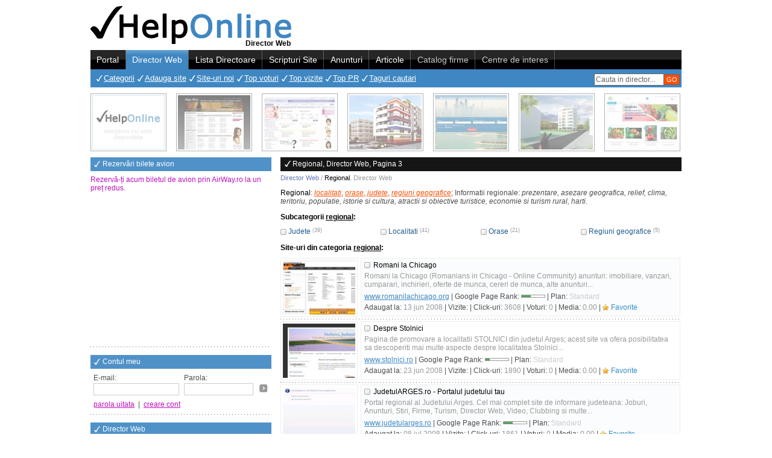

--- FILE ---
content_type: text/html; charset=UTF-8
request_url: https://director-web.helponline.ro/cat/regional/p3
body_size: 6843
content:
<!DOCTYPE HTML PUBLIC "-//W3C//DTD HTML 4.01 Transitional//EN" "http://www.w3.org/TR/html4/loose.dtd">
<html>
<head>
	<title>Regional, Director Web, Pagina 3</title>
	<meta http-equiv="Content-Type" content="text/html; charset=utf-8">
		<meta http-equiv="Content-Language" content="ro" />
	<meta name="description" content="Site-uri Regional. Regional : localitati, orase, judete, regiuni geografice ; Informatii regionale: prezentare, asezare geografica, relief, clima, teritoriu, populatie, istorie si..." />
	<meta name="keywords" content="regional,localitati,orase,judete,regiuni geografice,relief,clima,harti" />
	<meta name="language" content="ro" />
	<meta name="author" content="YourCHOICE, www.yourchoice.ro" />
	<meta name="owner" content="HelpOnline" />
	<meta name="robots" content="index,follow" />
	<meta name="revisit-after" content="3 days" />
	<meta name="copyright" content="Copyright (c) director-web.helponline.ro 2026, All Rights Reserved" />
	<meta name="category" content="director web" />
	<link rel="shortcut icon" type="image/ico" href="/favicon.ico" />
		<link rel="stylesheet" type="text/css" href="/css/site.css" />
	<script type="text/javascript">var ROOT_HOST='/', SHORT_DOMAIN='helponline.ro', IMG_URL='/img/', JS_URL='/js/', txtConfirmDel='Confirm the delete operation?';</script>
	<script type="text/javascript" src="/js/menutop.js?time=1769066646"></script>
	<script type="text/javascript" src="/js/sca/prototype.js"></script>
	<script type="text/javascript" src="/js/sca/scriptaculous.js"></script>
	<script type="text/javascript" src="/js/useful/useful.js"></script>
	<script type="text/javascript" src="/js/useful/form_validation.js"></script>
	<script type="text/javascript" src="/js/useful/swfobject.js"></script>
	<script type="text/javascript" src="/js/app.js"></script>	
	<script type="text/javascript" src="/js/popup_div/popup_div.js"></script>
	
	<!-- Global site tag (gtag.js) - Google Analytics -->
	<script async src="https://www.googletagmanager.com/gtag/js?id=UA-730728-7"></script>
	<script>window.dataLayer = window.dataLayer || []; function gtag(){ dataLayer.push(arguments); } gtag('js', new Date()); gtag('config', 'UA-730728-23');</script>
</head>
<body>
	<div id="page">
		<div id="pageH"><div id="ph1"><div id="ph1L"><a href="/" title="Director Web"><img src="/img/logo.jpg" alt="Director Web" /></a></div><div id="ph1R"><div style="position:absolute; margin:0px 0 0 590px;"><g:plusone size="tall"></g:plusone></div></div><div class="clr"></div><div id="ph1Section"><strong>Director Web</strong></div></div><div id="ph2"><div id="ph2Menu"><a href="https://helponline.ro/" id="tm1" onmouseover="menuTop(1);">Portal</a><span class="sep2"></span><a href="/" id="tm2" onmouseover="menuTop(2);" class="asel">Director Web</a><span class="sep1"></span><a href="https://lista-directoare.helponline.ro/" id="tm3" onmouseover="menuTop(3);" rel="nofollow">Lista Directoare</a><span class="sep1"></span><a href="https://scripturi-site.helponline.ro/" id="tm4" onmouseover="menuTop(4);" rel="nofollow">Scripturi Site</a><span class="sep1"></span><a href="https://anunturi.helponline.ro/" id="tm5" onmouseover="menuTop(5);" rel="nofollow">Anunturi</a><span class="sep1"></span><a href="https://articole.helponline.ro/" id="tm6" onmouseover="menuTop(6);" rel="nofollow">Articole</a><span class="sep1"></span><a onclick="alert('In constructie!'); return false;" href="#" id="tm7" onmouseover="menuTop(7);" style="color:#CCC">Catalog firme</a><span class="sep1"></span><a onclick="alert('In constructie!'); return false;" href="#" id="tm8" onmouseover="menuTop(8);" style="color:#CCC">Centre de interes</a><span class="sep1"></span></div><div id="ph2Search"><form name="form_search_top" action="/cauta" method="get" onsubmit="return false;"><input type="text" maxlength="35" size="35" id="text_search_top" name="presearch" value="Cauta in director..." onkeypress="captureEvent(event, 13, 'document.form_search_top.submit()');" onfocus="if(this.value=='Cauta in director...') this.value='';" onblur="if(this.value=='') this.value='Cauta in director...';" /><input type="button" id="btn_search_top" name="btn_search" value="GO" onclick="if($('text_search_top').value=='Cauta in director...' || trim($('text_search_top').value)=='') alert('Introduceti textul cautarii!'); else if(3>trim($('text_search_top').value).length) alert('Obligatoriu minim 3 caractere in cautare!'); else document.form_search_top.submit();" /></form></div><div id="ph2Smenu"><ul id="tsm2"><li><a href="/">Categorii</a></li><li><a href="/adauga-site/regional">Adauga site</a></li><li><a href="/siteuri-noi">Site-uri noi</a></li><li><a href="/top-voturi">Top voturi</a></li><li><a href="/top-vizite">Top vizite</a></li><li><a href="/top-pr">Top PR</a></li><li><a href="/taguri-cautari">Taguri cautari</a></li></ul></div><script type="text/javascript">var tsm_id_def=2; var tsm_content_def=$('ph2Smenu').innerHTML;</script></div></div>
		<div class="pageI"><div class="item"><div onclick="window.location='https://helponline.ro/promovare-gratuita/1';" title="Click aici pentru a te promova in aceasta zona!">Reclama ta aici 1</div><a href="https://anunturi.helponline.ro/anunt/bangsonic-lanseaza-noi-lavete-din-bumbac-pe-piata-din-romania--295940" rel="nofollow" title="Bangsonic lanseaza noi lavete din bumbac pe piata din Romania"><img src="https://anunturi.helponline.ro/img/helponline-noimage-120x90.jpg" border="0" width="120" height="90" alt="Bangsonic lanseaza noi lavete din bumbac pe piata din Romania" /></a></div><div class="item"><div onclick="window.location='https://helponline.ro/promovare-gratuita/2';" title="Click aici pentru a te promova in aceasta zona!">Reclama ta aici 2</div><a href="/site/rightwords.ro" title="Citate celebre, Folclor - www.rightwords.ro"><img src="/upl/site/thumb/rightwords.ro.jpg" border="0" width="120" height="90" alt="Citate celebre, Folclor - www.rightwords.ro" /></a></div><div class="item"><div onclick="window.location='https://helponline.ro/promovare-gratuita/3';" title="Click aici pentru a te promova in aceasta zona!">Reclama ta aici 3</div><a href="/site/nannysource.ro" title="Bone, Menajere, Ingrijitori batrani, Infirmiere, Ingrijitori animale, Tutori - www.nannysource.ro"><img src="/upl/site/thumb/nannysource.ro.jpg" border="0" width="120" height="90" alt="Bone, Menajere, Ingrijitori batrani, Infirmiere, Ingrijitori animale, Tutori - www.nannysource.ro" /></a></div><div class="item"><div onclick="window.location='https://helponline.ro/promovare-gratuita/4';" title="Click aici pentru a te promova in aceasta zona!">Reclama ta aici 4</div><a href="/site/youngresidence.ro" title="Apartamente noi Iasi - www.youngresidence.ro"><img src="/upl/site/thumb/youngresidence.ro.jpg" border="0" width="120" height="90" alt="Apartamente noi Iasi - www.youngresidence.ro" /></a></div><div class="item"><div onclick="window.location='https://helponline.ro/promovare-gratuita/5';" title="Click aici pentru a te promova in aceasta zona!">Reclama ta aici 5</div><a href="/site/airway.ro" title="AirWay - Rezervari bilete avion - www.airway.ro"><img src="/upl/site/thumb/airway.ro.jpg" border="0" width="120" height="90" alt="AirWay - Rezervari bilete avion - www.airway.ro" /></a></div><div class="item"><div onclick="window.location='https://helponline.ro/promovare-gratuita/6';" title="Click aici pentru a te promova in aceasta zona!">Reclama ta aici 6</div><a href="/site/youngresidence3.ro" title="Young Residence 3 - Apartamente noi Iași - www.youngresidence3.ro"><img src="/upl/site/thumb/youngresidence3.ro.jpg" border="0" width="120" height="90" alt="Young Residence 3 - Apartamente noi Iași - www.youngresidence3.ro" /></a></div><div class="item" style="margin-right:0px;"><div onclick="window.location='https://helponline.ro/promovare-gratuita/7';" title="Click aici pentru a te promova in aceasta zona!">Reclama ta aici 7</div><a href="/site/antomaragro.ro" title="Antomar Agro - www.antomaragro.ro"><img src="/upl/site/thumb/antomaragro.ro.jpg" border="0" width="120" height="90" alt="Antomar Agro - www.antomaragro.ro" /></a></div></div>
		<div id="pageC">
			<div id="pcL"><div class="pclBox"><div style="margin-bottom:5px"><h4>Rezervări bilete avion</h4><a href="https://airway.ro/" target="_blank" class="link3">Rezervă-ți acum biletul de avion prin AirWay.ro la un preț redus</a>.</div>															<script async src="//pagead2.googlesyndication.com/pagead/js/adsbygoogle.js"></script>					<ins class="adsbygoogle" style="display:inline-block;width:300px;height:250px" data-ad-client="ca-pub-6640986782039302" data-ad-slot="0310590929"></ins><script>(adsbygoogle = window.adsbygoogle || []).push({ });</script></div><div class="pclBox"><h4>Contul meu</h4><form class="pclbC elemFrom" id="loginleft" name="form_loginleft" action="https://helponline.ro/index.php?obj=member&amp;action=check_login" method="post" target="ifr_utile" onsubmit="return false;"><input type="hidden" name="act" value="check" /><div class="row"><div id="ll_email" class="cell">E-mail:<br /><input type="text" name="email" value="" /></div><div id="ll_pass" class="cell">Parola:<br /><input type="password" name="pass" maxlength="30" value="" onkeypress="captureEvent(event, 13, 'if(formValidate(\'form_loginleft\')) document.form_loginleft.submit(); void(false);')" /></div><div id="ll_btn" class="cell"><a onclick="if(formValidate('form_loginleft')) document.form_loginleft.submit(); return false;" href="#" title="Conectare cont">&nbsp;</a></div><div class="clr"></div></div><div class="row"><a onclick="void(forgottenPassForm()); return false;" href="#" class="link1">parola uitata</a> &nbsp;|&nbsp; <a href="https://helponline.ro/creare-cont" class="link1">creare cont</a></div></form><script type="text/javascript">document.form_loginleft.email.oblig='true'; document.form_loginleft.email.format='email'; document.form_loginleft.pass.oblig='true';</script></div><div class="pclBox"><h4>Director Web</h4><p>Site-uri Regional. Regional : localitati , orase , judete , regiuni geografice ; Informatii regionale: prezentare, asezare geografica, relief, clima, teritoriu, populatie, istorie si...</p></div><div class="pclBox listing1"><h4>Ultimele site-uri inregistrate</h4><ul class="pclbC"><li><a href="/site/arthrovia.ro">Arthrovia - Oficial in Romania</a></li><li><a href="/site/ainternship.ro">AInternship.ro</a></li><li><a href="/site/stegaroiu.ro">Stegăroiu&Asociații</a></li><li><a href="/site/haicufirma.ro">Infiintare firma si Gazduire sediu social</a></li><li><a href="/site/anavea.ro">ANAVEA este mai mult decat un magazin online</a></li></ul></div><div class="pclBox"><h4>Page Rank</h4><div class="prbox"><div class="cell"><span onClick="window.location='/siteuri-cu-pagerank--9';" title="Site-uri cu PR 9" class="pr9">&nbsp;(1)</span><span onClick="window.location='/siteuri-cu-pagerank--8';" title="Site-uri cu PR 8" class="pr8">&nbsp;(2)</span><span onClick="window.location='/siteuri-cu-pagerank--7';" title="Site-uri cu PR 7" class="pr7">&nbsp;(2)</span><span onClick="window.location='/siteuri-cu-pagerank--6';" title="Site-uri cu PR 6" class="pr6">&nbsp;(15)</span><span onClick="window.location='/siteuri-cu-pagerank--5';" title="Site-uri cu PR 5" class="pr5">&nbsp;(56)</span></div><div class="cell"><span onClick="window.location='/siteuri-cu-pagerank--4';" title="Site-uri cu PR 4" class="pr4">&nbsp;(296)</span><span onClick="window.location='/siteuri-cu-pagerank--3';" title="Site-uri cu PR 3" class="pr3">&nbsp;(670)</span><span onClick="window.location='/siteuri-cu-pagerank--2';" title="Site-uri cu PR 2" class="pr2">&nbsp;(829)</span><span onClick="window.location='/siteuri-cu-pagerank--1';" title="Site-uri cu PR 1" class="pr1">&nbsp;(762)</span><span onClick="window.location='/siteuri-cu-pagerank--0';" title="Site-uri cu PR 0" class="pr0">&nbsp;(16665)</span></div><div class="clr"></div></div></div></div>
			<div id="pcR" onmouseover="menuTop(2);">
					<div class="pcrBox">
		<h1 class="title">Regional, Director Web, Pagina 3</h1>
		<div id="navBar"><a href="/" title="Directro Web">Director Web</a> / <h2>Regional</h2>, <strong>Director Web</strong></div>
		<p class="descr"><strong>Regional</strong>: <strong><em>localitati</em></strong>, <strong><em>orase</em></strong>, <strong><em>judete</em></strong>, <strong><em>regiuni geografice</em></strong>; Informatii regionale: <em>prezentare, asezare geografica, relief, clima, teritoriu, populatie, istorie si cultura, atractii si obiective turistice, economie si turism rural, harti</em>.</p>
		<h3 class="stitle">Subcategorii <u>regional</u>:</h3>
		<div id="catList">
			<div class="item"><a href="/cat/regional--judete" title="Site-uri din categoria Regional, subcategoria Judete">Judete</a> <span>(39)</span></div>
			<div class="item"><a href="/cat/regional--localitati" title="Site-uri din categoria Regional, subcategoria Localitati">Localitati</a> <span>(41)</span></div>
			<div class="item"><a href="/cat/regional--orase" title="Site-uri din categoria Regional, subcategoria Orase">Orase</a> <span>(21)</span></div>
			<div class="item"><a href="/cat/regional--regiuni-geografice" title="Site-uri din categoria Regional, subcategoria Regiuni geografice">Regiuni geografice</a> <span>(5)</span></div>
						<div class="clr"></div>
		</div>
		<h3 class="stitle">Site-uri din categoria <u>regional</u>:</h3>
			<div id="siteList">
								<div class="item">	<div class="iL"><a href="/site/romanilachicago.org" title="Romani la Chicago - www.romanilachicago.org"><img src="/upl/site/thumb/romanilachicago.org.jpg" border="0" width="120" height="90" alt="Romani la Chicago - www.romanilachicago.org" /></a></div>
	<div class="iR iBg1">
		<a href="/site/romanilachicago.org" title="Romani la Chicago - www.romanilachicago.org" class="irTitle irtPromo0">Romani la Chicago</a>
		<p>Romani la Chicago (Romanians in Chicago - Online Community) anunturi: imobiliare, vanzari, cumparari, inchirieri, oferte de munca, cereri de munca, alte anunturi...</p>
		<div><u>www.romanilachicago.org</u> | Google Page Rank: <img src="/img/google_pr/pr4.gif" width="40" height="5" alt="Google PageRank 4 / 10" /> | Plan: <span class="promo0">Standard</span></div>
		<div>Adaugat la: <span>13 jun 2008</span> | Vizite: <span title="Vizite in ultimele 30 zile:  din total 3608 vizite"></span> | Click-uri: <span>3608</span> | Voturi: <span>0</span> | Media: <span>0.00</span> | <a  onclick="addToFav('/site/romanilachicago.org', 'Romanilachicago.Org'); return false;" href="#" class="link_fav">Favorite</a></div>
	</div>
	<div class="clr"></div>
</div>
<div class="separator"></div>					<div class="item">	<div class="iL"><a href="/site/stolnici.ro" title="Despre Stolnici - www.stolnici.ro"><img src="/upl/site/thumb/stolnici.ro.jpg" border="0" width="120" height="90" alt="Despre Stolnici - www.stolnici.ro" /></a></div>
	<div class="iR">
		<a href="/site/stolnici.ro" title="Despre Stolnici - www.stolnici.ro" class="irTitle irtPromo0">Despre Stolnici</a>
		<p>Pagina de promovare a localitatii STOLNICI din judetul Arges; acest site va ofera posibilitatea sa descoperiti mai multe aspecte despre localitatea Stolnici...</p>
		<div><u>www.stolnici.ro</u> | Google Page Rank: <img src="/img/google_pr/pr2.gif" width="40" height="5" alt="Google PageRank 2 / 10" /> | Plan: <span class="promo0">Standard</span></div>
		<div>Adaugat la: <span>23 jun 2008</span> | Vizite: <span title="Vizite in ultimele 30 zile:  din total 1890 vizite"></span> | Click-uri: <span>1890</span> | Voturi: <span>0</span> | Media: <span>0.00</span> | <a  onclick="addToFav('/site/stolnici.ro', 'Stolnici.Ro'); return false;" href="#" class="link_fav">Favorite</a></div>
	</div>
	<div class="clr"></div>
</div>
<div class="separator"></div>					<div class="item">	<div class="iL"><a href="/site/judetularges.ro" title="JudetulARGES.ro - Portalul judetului tau - www.judetularges.ro"><img src="/upl/site/thumb/judetularges.ro.jpg" border="0" width="120" height="90" alt="JudetulARGES.ro - Portalul judetului tau - www.judetularges.ro" /></a></div>
	<div class="iR iBg1">
		<a href="/site/judetularges.ro" title="JudetulARGES.ro - Portalul judetului tau - www.judetularges.ro" class="irTitle irtPromo0">JudetulARGES.ro - Portalul judetului tau</a>
		<p>Portal regional al Judetului Arges. Cel mai complet site de informare judeteana: Joburi, Anunturi, Stiri, Firme, Turism, Director Web, Video, Clubbing si multe...</p>
		<div><u>www.judetularges.ro</u> | Google Page Rank: <img src="/img/google_pr/pr4.gif" width="40" height="5" alt="Google PageRank 4 / 10" /> | Plan: <span class="promo0">Standard</span></div>
		<div>Adaugat la: <span>08 jul 2008</span> | Vizite: <span title="Vizite in ultimele 30 zile:  din total 1861 vizite"></span> | Click-uri: <span>1861</span> | Voturi: <span>0</span> | Media: <span>0.00</span> | <a  onclick="addToFav('/site/judetularges.ro', 'Judetularges.Ro'); return false;" href="#" class="link_fav">Favorite</a></div>
	</div>
	<div class="clr"></div>
</div>
<div class="separator"></div>					<div class="item">	<div class="iL"><a href="/site/baiadearama.ro" title="Portalul orasului Baia de Arama - www.baiadearama.ro"><img src="/upl/site/thumb/baiadearama.ro.jpg" border="0" width="120" height="90" alt="Portalul orasului Baia de Arama - www.baiadearama.ro" /></a></div>
	<div class="iR">
		<a href="/site/baiadearama.ro" title="Portalul orasului Baia de Arama - www.baiadearama.ro" class="irTitle irtPromo0">Portalul orasului Baia de Arama</a>
		<p>Portalul orasului Baia de Arama. Prezint&#227; un scurt istoric al localit&#227;&#254;ii, al&#227;turi de informa&#254;ii de ordin demografic &#186;i o galerie cu...</p>
		<div><u>www.baiadearama.ro</u> | Google Page Rank: <img src="/img/google_pr/pr3.gif" width="40" height="5" alt="Google PageRank 3 / 10" /> | Plan: <span class="promo0">Standard</span></div>
		<div>Adaugat la: <span>31 aug 2008</span> | Vizite: <span title="Vizite in ultimele 30 zile:  din total 1768 vizite"></span> | Click-uri: <span>1768</span> | Voturi: <span>0</span> | Media: <span>0.00</span> | <a  onclick="addToFav('/site/baiadearama.ro', 'Baiadearama.Ro'); return false;" href="#" class="link_fav">Favorite</a></div>
	</div>
	<div class="clr"></div>
</div>
<div class="separator"></div>					<div class="item">	<div class="iL"><a href="/site/judetulgorj.info" title="Totul despre judetul Gorj - www.judetulgorj.info"><img src="/upl/site/thumb/judetulgorj.info.jpg" border="0" width="120" height="90" alt="Totul despre judetul Gorj - www.judetulgorj.info" /></a></div>
	<div class="iR iBg1">
		<a href="/site/judetulgorj.info" title="Totul despre judetul Gorj - www.judetulgorj.info" class="irTitle irtPromo0">Totul despre judetul Gorj</a>
		<p>Portalul judetului Gorj, cuprinde: obiective turistice, despre gorj, utile, forum, referate, stiri, masa tacerii, poarta sarutului, brancusi, coloana infinitului</p>
		<div><u>www.judetulgorj.info</u> | Google Page Rank: <img src="/img/google_pr/pr4.gif" width="40" height="5" alt="Google PageRank 4 / 10" /> | Plan: <span class="promo0">Standard</span></div>
		<div>Adaugat la: <span>05 sep 2008</span> | Vizite: <span title="Vizite in ultimele 30 zile:  din total 2154 vizite"></span> | Click-uri: <span>2154</span> | Voturi: <span>0</span> | Media: <span>0.00</span> | <a  onclick="addToFav('/site/judetulgorj.info', 'Judetulgorj.Info'); return false;" href="#" class="link_fav">Favorite</a></div>
	</div>
	<div class="clr"></div>
</div>
<div class="separator"></div>					<div class="item">	<div class="iL"><a href="/site/orasulpitesti.info" title="Imagini din cotidianul Pitestean - www.orasulpitesti.info"><img src="/upl/site/thumb/orasulpitesti.info.jpg" border="0" width="120" height="90" alt="Imagini din cotidianul Pitestean - www.orasulpitesti.info" /></a></div>
	<div class="iR">
		<a href="/site/orasulpitesti.info" title="Imagini din cotidianul Pitestean - www.orasulpitesti.info" class="irTitle irtPromo0">Imagini din cotidianul Pitestean</a>
		<p>imagini din pitesti din cartiere, despre oameni, infrastructura.</p>
		<div><u>www.orasulpitesti.info</u> | Google Page Rank: <img src="/img/google_pr/pr3.gif" width="40" height="5" alt="Google PageRank 3 / 10" /> | Plan: <span class="promo0">Standard</span></div>
		<div>Adaugat la: <span>09 sep 2008</span> | Vizite: <span title="Vizite in ultimele 30 zile:  din total 2383 vizite"></span> | Click-uri: <span>2383</span> | Voturi: <span>0</span> | Media: <span>0.00</span> | <a  onclick="addToFav('/site/orasulpitesti.info', 'Orasulpitesti.Info'); return false;" href="#" class="link_fav">Favorite</a></div>
	</div>
	<div class="clr"></div>
</div>
<div class="separator"></div>					<div class="item">	<div class="iL"><a href="/site/localurimures.com" title="Localuri Muresene Pizzerii Restaurante Baruri - www.localurimures.com"><img src="/upl/site/thumb/localurimures.com.jpg" border="0" width="120" height="90" alt="Localuri Muresene Pizzerii Restaurante Baruri - www.localurimures.com" /></a></div>
	<div class="iR iBg1">
		<a href="/site/localurimures.com" title="Localuri Muresene Pizzerii Restaurante Baruri - www.localurimures.com" class="irTitle irtPromo0">Localuri Muresene Pizzerii Restaurante Baruri</a>
		<p>Descrieri, opinii, evaluari ale localurilor din Mures, scrise de clienti. Restaurante, baruri, cluburi, cofetarii</p>
		<div><u>www.localurimures.com</u> | Google Page Rank: <img src="/img/google_pr/pr1.gif" width="40" height="5" alt="Google PageRank 1 / 10" /> | Plan: <span class="promo0">Standard</span></div>
		<div>Adaugat la: <span>11 sep 2008</span> | Vizite: <span title="Vizite in ultimele 30 zile:  din total 1551 vizite"></span> | Click-uri: <span>1551</span> | Voturi: <span>0</span> | Media: <span>0.00</span> | <a  onclick="addToFav('/site/localurimures.com', 'Localurimures.Com'); return false;" href="#" class="link_fav">Favorite</a></div>
	</div>
	<div class="clr"></div>
</div>
<div class="separator"></div>					<div class="item">	<div class="iL"><a href="/site/botosani.ro" title="Botosani.ro - Botosani-ul pe net - www.botosani.ro"><img src="/upl/site/thumb/botosani.ro.jpg" border="0" width="120" height="90" alt="Botosani.ro - Botosani-ul pe net - www.botosani.ro" /></a></div>
	<div class="iR">
		<a href="/site/botosani.ro" title="Botosani.ro - Botosani-ul pe net - www.botosani.ro" class="irTitle irtPromo0">Botosani.ro - Botosani-ul pe net</a>
		<p>Cel mai complet portal al Botosaniului.Informatii zilnice pentru botosaneni si informatii pentru cei care vor sa descopere judetul Botosani. Stiri, prezentari,...</p>
		<div><u>www.botosani.ro</u> | Google Page Rank: <img src="/img/google_pr/pr4.gif" width="40" height="5" alt="Google PageRank 4 / 10" /> | Plan: <span class="promo0">Standard</span></div>
		<div>Adaugat la: <span>20 oct 2008</span> | Vizite: <span title="Vizite in ultimele 30 zile:  din total 1611 vizite"></span> | Click-uri: <span>1611</span> | Voturi: <span>0</span> | Media: <span>0.00</span> | <a  onclick="addToFav('/site/botosani.ro', 'Botosani.Ro'); return false;" href="#" class="link_fav">Favorite</a></div>
	</div>
	<div class="clr"></div>
</div>
<div class="separator"></div>					<div class="item">	<div class="iL"><a href="/site/ghidulbacaului.ro" title="Ghidul Bacaului - Orasul online - www.ghidulbacaului.ro"><img src="/upl/site/thumb/ghidulbacaului.ro.jpg" border="0" width="120" height="90" alt="Ghidul Bacaului - Orasul online - www.ghidulbacaului.ro" /></a></div>
	<div class="iR iBg1">
		<a href="/site/ghidulbacaului.ro" title="Ghidul Bacaului - Orasul online - www.ghidulbacaului.ro" class="irTitle irtPromo0">Ghidul Bacaului - Orasul online</a>
		<p>Ghidul Bacaului - Orasul online. Orarul curselor aeriene, mersul trenurilor, adrese si numere de telefon utile, harta Bacaului, firme, auto, medicina, it,...</p>
		<div><u>www.ghidulbacaului.ro</u> | Google Page Rank: <img src="/img/google_pr/pr0.gif" width="40" height="5" alt="Google PageRank 0 / 10" /> | Plan: <span class="promo0">Standard</span></div>
		<div>Adaugat la: <span>23 oct 2008</span> | Vizite: <span title="Vizite in ultimele 30 zile:  din total 2561 vizite"></span> | Click-uri: <span>2561</span> | Voturi: <span>0</span> | Media: <span>0.00</span> | <a  onclick="addToFav('/site/ghidulbacaului.ro', 'Ghidulbacaului.Ro'); return false;" href="#" class="link_fav">Favorite</a></div>
	</div>
	<div class="clr"></div>
</div>
<div class="separator"></div>					<div class="item">	<div class="iL"><a href="/site/intorsura.ro" title="Intorsura Buzaului, Bradet, Sita Buzaului, Crasna, Barcani, Floroaia, Saramas, Vama Buzaului, Acris - www.intorsura.ro"><img src="/upl/site/thumb/intorsura.ro.jpg" border="0" width="120" height="90" alt="Intorsura Buzaului, Bradet, Sita Buzaului, Crasna, Barcani, Floroaia, Saramas, Vama Buzaului, Acris - www.intorsura.ro" /></a></div>
	<div class="iR">
		<a href="/site/intorsura.ro" title="Intorsura Buzaului, Bradet, Sita Buzaului, Crasna, Barcani, Floroaia, Saramas, Vama Buzaului, Acris - www.intorsura.ro" class="irTitle irtPromo0">Intorsura Buzaului, Bradet, Sita Buzaului, Crasna, Barcani, Floroaia, Saramas,...</a>
		<p>Intorsura Buzaului, Bradet, Sita Buzaului, Crasna, Barcani, Floroaia, Saramas, Vama Buzaului, Acris turism cazare, pensiuni, vanzari auto moto, anunturi...</p>
		<div><u>www.intorsura.ro</u> | Google Page Rank: <img src="/img/google_pr/pr0.gif" width="40" height="5" alt="Google PageRank 0 / 10" /> | Plan: <span class="promo0">Standard</span></div>
		<div>Adaugat la: <span>24 oct 2008</span> | Vizite: <span title="Vizite in ultimele 30 zile:  din total 1436 vizite"></span> | Click-uri: <span>1436</span> | Voturi: <span>0</span> | Media: <span>0.00</span> | <a  onclick="addToFav('/site/intorsura.ro', 'Intorsura.Ro'); return false;" href="#" class="link_fav">Favorite</a></div>
	</div>
	<div class="clr"></div>
</div>
<div class="separator"></div>					<div class="item">	<div class="iL"><a href="/site/bihor.ro" title="Portalul judetului Bihor, catalog firme, harta oradea, anunturi - Home - www.bihor.ro"><img src="/upl/site/thumb/bihor.ro.jpg" border="0" width="120" height="90" alt="Portalul judetului Bihor, catalog firme, harta oradea, anunturi - Home - www.bihor.ro" /></a></div>
	<div class="iR iBg1">
		<a href="/site/bihor.ro" title="Portalul judetului Bihor, catalog firme, harta oradea, anunturi - Home - www.bihor.ro" class="irTitle irtPromo0">Portalul judetului Bihor, catalog firme, harta oradea, anunturi - Home</a>
		<p>Portalul judetului Bihor, catalog firme,harta oradea, anunturi gratuite,poze Oradea,anunturi,angajari, evenimente, divertisment, Portalul judetului Bihor, catalog...</p>
		<div><u>www.bihor.ro</u> | Google Page Rank: <img src="/img/google_pr/pr4.gif" width="40" height="5" alt="Google PageRank 4 / 10" /> | Plan: <span class="promo0">Standard</span></div>
		<div>Adaugat la: <span>28 oct 2008</span> | Vizite: <span title="Vizite in ultimele 30 zile:  din total 3150 vizite"></span> | Click-uri: <span>3150</span> | Voturi: <span>0</span> | Media: <span>0.00</span> | <a  onclick="addToFav('/site/bihor.ro', 'Bihor.Ro'); return false;" href="#" class="link_fav">Favorite</a></div>
	</div>
	<div class="clr"></div>
</div>
<div class="separator"></div>					<div class="item">	<div class="iL"><a href="/site/bucurestilive.ro" title="BucurestiLive - www.bucurestilive.ro"><img src="/upl/site/thumb/bucurestilive.ro.jpg" border="0" width="120" height="90" alt="BucurestiLive - www.bucurestilive.ro" /></a></div>
	<div class="iR">
		<a href="/site/bucurestilive.ro" title="BucurestiLive - www.bucurestilive.ro" class="irTitle irtPromo0">BucurestiLive</a>
		<p>BucurestiLive.ro iti ofera o harta interactiva a Bucurestiului si imprejurimi, obiective, locatii, anunturi gratuite si o posibilitate unica de a le vizualiza...</p>
		<div><u>www.bucurestilive.ro</u> | Google Page Rank: <img src="/img/google_pr/pr0.gif" width="40" height="5" alt="Google PageRank 0 / 10" /> | Plan: <span class="promo0">Standard</span></div>
		<div>Adaugat la: <span>07 nov 2008</span> | Vizite: <span title="Vizite in ultimele 30 zile:  din total 1205 vizite"></span> | Click-uri: <span>1205</span> | Voturi: <span>0</span> | Media: <span>0.00</span> | <a  onclick="addToFav('/site/bucurestilive.ro', 'Bucurestilive.Ro'); return false;" href="#" class="link_fav">Favorite</a></div>
	</div>
	<div class="clr"></div>
</div>
<div class="separator"></div>					<div class="item">	<div class="iL"><a href="/site/mazemania.blogspot.com" title="Mazemania - mazemania.blogspot.com"><img src="/upl/site/thumb/mazemania.blogspot.com.jpg" border="0" width="120" height="90" alt="Mazemania - mazemania.blogspot.com" /></a></div>
	<div class="iR iBg1">
		<a href="/site/mazemania.blogspot.com" title="Mazemania - mazemania.blogspot.com" class="irTitle irtPromo0">Mazemania</a>
		<p>Ziar personal cu stiri despre Sibiu: monden, politica, vedete, presa locala</p>
		<div><u>mazemania.blogspot.com</u> | Google Page Rank: <img src="/img/google_pr/pr4.gif" width="40" height="5" alt="Google PageRank 4 / 10" /> | Plan: <span class="promo0">Standard</span></div>
		<div>Adaugat la: <span>09 nov 2008</span> | Vizite: <span title="Vizite in ultimele 30 zile:  din total 977 vizite"></span> | Click-uri: <span>977</span> | Voturi: <span>0</span> | Media: <span>0.00</span> | <a  onclick="addToFav('/site/mazemania.blogspot.com', 'Mazemania.Blogspot.Com'); return false;" href="#" class="link_fav">Favorite</a></div>
	</div>
	<div class="clr"></div>
</div>
<div class="separator"></div>					<div class="item">	<div class="iL"><a href="/site/bacaunet.ro" title="Bacau Online: stiri si informatii bacauane, locuri de munca Bacau, lista firme Bacau,anunturi Bacau - www.bacaunet.ro"><img src="/upl/site/thumb/bacaunet.ro.jpg" border="0" width="120" height="90" alt="Bacau Online: stiri si informatii bacauane, locuri de munca Bacau, lista firme Bacau,anunturi Bacau - www.bacaunet.ro" /></a></div>
	<div class="iR">
		<a href="/site/bacaunet.ro" title="Bacau Online: stiri si informatii bacauane, locuri de munca Bacau, lista firme Bacau,anunturi Bacau - www.bacaunet.ro" class="irTitle irtPromo0">Bacau Online: stiri si informatii bacauane, locuri de munca Bacau, lista firme...</a>
		<p>Bacau Online - locuri de munca Bacau, lista firme Bacau, anunturi Bacau, informatii Bacau, harta Bacau, stiri Bacau, Blog Bacau, forum Bacau, mica publicitate...</p>
		<div><u>www.bacaunet.ro</u> | Google Page Rank: <img src="/img/google_pr/pr0.gif" width="40" height="5" alt="Google PageRank 0 / 10" /> | Plan: <span class="promo0">Standard</span></div>
		<div>Adaugat la: <span>13 dec 2008</span> | Vizite: <span title="Vizite in ultimele 30 zile:  din total 1770 vizite"></span> | Click-uri: <span>1770</span> | Voturi: <span>0</span> | Media: <span>0.00</span> | <a  onclick="addToFav('/site/bacaunet.ro', 'Bacaunet.Ro'); return false;" href="#" class="link_fav">Favorite</a></div>
	</div>
	<div class="clr"></div>
</div>
<div class="separator"></div>					<div class="item">	<div class="iL"><a href="/site/vasluicity.eu" title="Un site dedicat tuturor Vasluienilor - www.vasluicity.eu"><img src="/upl/site/thumb/vasluicity.eu.jpg" border="0" width="120" height="90" alt="Un site dedicat tuturor Vasluienilor - www.vasluicity.eu" /></a></div>
	<div class="iR iBg1">
		<a href="/site/vasluicity.eu" title="Un site dedicat tuturor Vasluienilor - www.vasluicity.eu" class="irTitle irtPromo0">Un site dedicat tuturor Vasluienilor</a>
		<p>Acesta este un site dedicat tuturor Vasluienilor.Aici gasit stiri si evenimente din acest oras.</p>
		<div><u>www.vasluicity.eu</u> | Google Page Rank: <img src="/img/google_pr/pr0.gif" width="40" height="5" alt="Google PageRank 0 / 10" /> | Plan: <span class="promo0">Standard</span></div>
		<div>Adaugat la: <span>17 dec 2008</span> | Vizite: <span title="Vizite in ultimele 30 zile:  din total 1372 vizite"></span> | Click-uri: <span>1372</span> | Voturi: <span>0</span> | Media: <span>0.00</span> | <a  onclick="addToFav('/site/vasluicity.eu', 'Vasluicity.Eu'); return false;" href="#" class="link_fav">Favorite</a></div>
	</div>
	<div class="clr"></div>
</div>
<div class="separator"></div>						<script type="text/javascript">nameElemPaging='no_pag_b'; noPages=parseInt('8'); pgUrl='/cat/regional/p'; pgOptions=''; invalidNoPage='Numar de pagina invalid!';</script><div class="pagination"><div class="pagL"><a onclick="window.location='/cat/regional'; return false;" href="#" title="prima pagina"><font>&laquo;</font> 1</a><a href="/cat/regional/p2" title="inapoi, pagina 2"><font>&laquo;</font> inapoi</a><a onclick="window.location='/cat/regional'; return false;" href="#" title="pagina 1">1</a><a href="/cat/regional/p2" title="pagina 2">2</a><span class="paglCurrent" title="pagina 3">3</span><a href="/cat/regional/p4" title="pagina 4">4</a><a href="/cat/regional/p5" title="pagina 5">5</a><a href="/cat/regional/p6" title="pagina 6">6</a><a href="/cat/regional/p7" title="pagina 7">7</a><a href="/cat/regional/p4" title="inainte, pagina 4">inainte <font>&raquo;</font></a><a href="/cat/regional/p8" title="ultima pagina 8">8 <font>&raquo;</font></a><span>-</span><input type="text" maxlength="1" id="no_pag_b" name="no_pag_b" onkeypress="if(event.keyCode==13) pgGo('no_pag_b', noPages);" title="salt la pagina" /><a onclick="pgGo('no_pag_b', noPages); return false;" href="#" title="salt la pagina"><font>&raquo;</font></a><div class="clr"></div></div><div class="pagR">106 rezultate</div><br clear="all" /></div>				</div>	</div>
			</div>
			<div class="clr"></div>
		</div>
		<div class="pageI"><div class="item"><div onclick="window.location='https://helponline.ro/promovare-gratuita/8';" title="Click aici pentru a te promova in aceasta zona!">Reclama ta aici 8</div><a href="/site/citatecelebre.eu" title="Citate Celebre, Maxime, Cugetari, Aforisme, Autori Celebri, Teme diverse - www.citatecelebre.eu"><img src="/upl/site/thumb/citatecelebre.eu.jpg" border="0" width="120" height="90" alt="Citate Celebre, Maxime, Cugetari, Aforisme, Autori Celebri, Teme diverse - www.citatecelebre.eu" /></a></div><div class="item"><div onclick="window.location='https://helponline.ro/promovare-gratuita/9';" title="Click aici pentru a te promova in aceasta zona!">Reclama ta aici 9</div><a href="/site/startgame.ro" title="StartGAME - Jocuri online - www.startgame.ro"><img src="/upl/site/thumb/startgame.ro.jpg" border="0" width="120" height="90" alt="StartGAME - Jocuri online - www.startgame.ro" /></a></div><div class="item"><div onclick="window.location='https://helponline.ro/promovare-gratuita/10';" title="Click aici pentru a te promova in aceasta zona!">Reclama ta aici 10</div><a href="/site/cazarebailefelix.ro" title="Cazare Baile Felix - www.cazarebailefelix.ro"><img src="/upl/site/thumb/cazarebailefelix.ro.jpg" border="0" width="120" height="90" alt="Cazare Baile Felix - www.cazarebailefelix.ro" /></a></div><div class="item"><div onclick="window.location='https://helponline.ro/promovare-gratuita/11';" title="Click aici pentru a te promova in aceasta zona!">Reclama ta aici 11</div><a href="/site/index-anunturi.ro" title="Anunturi - Vanzari, Cumparari, Inchirieri, Servicii - www.index-anunturi.ro"><img src="/upl/site/thumb/index-anunturi.ro.jpg" border="0" width="120" height="90" alt="Anunturi - Vanzari, Cumparari, Inchirieri, Servicii - www.index-anunturi.ro" /></a></div><div class="item"><div onclick="window.location='https://helponline.ro/promovare-gratuita/12';" title="Click aici pentru a te promova in aceasta zona!">Reclama ta aici 12</div><a href="/site/nannysource.eu" title="Blog Nanny Source - www.nannysource.eu"><img src="/upl/site/thumb/nannysource.eu.jpg" border="0" width="120" height="90" alt="Blog Nanny Source - www.nannysource.eu" /></a></div><div class="item"><div onclick="window.location='https://helponline.ro/promovare-gratuita/13';" title="Click aici pentru a te promova in aceasta zona!">Reclama ta aici 13</div><a href="/site/exclusivedoors.ro" title="Usi de interior din Germania din lemn si sticla, usi metalice Israel - www.exclusivedoors.ro"><img src="/upl/site/thumb/exclusivedoors.ro.jpg" border="0" width="120" height="90" alt="Usi de interior din Germania din lemn si sticla, usi metalice Israel - www.exclusivedoors.ro" /></a></div><div class="item" style="margin-right:0px;"><div onclick="window.location='https://helponline.ro/promovare-gratuita/14';" title="Click aici pentru a te promova in aceasta zona!">Reclama ta aici 14</div><a href="https://anunturi.helponline.ro/anunt/caramida-de-sare-kristal--52" rel="nofollow" title="Caramida de sare Kristal"><img src="https://anunturi.helponline.ro/imgupl/announce/c-120x90/anunt-sanatate-frumusete--52_1287069946.jpg" border="0" width="120" height="90" alt="Caramida de sare Kristal" /></a></div></div>
		<div id="pageF"><div id="pfL">Copyright &copy; 2007-2010 HelpOnline.ro<br /><a href="https://yourchoice.ro" target="_blank" title="Web Design">Web Design</a> realizat de <strong>YourCHOICE</strong>. Toate drepturile rezervate.</div><div id="pfR"><a href="https://helponline.ro/">Portal</a> | <a href="/">Director Web</a> | <a href="https://lista-directoare.helponline.ro/directoare-romanesti" rel="nofollow">Directoare romanesti</a> | <a href="https://lista-directoare.helponline.ro/directoare-straine" rel="nofollow">Directoare straine</a> | <a href="https://scripturi-site.helponline.ro/" rel="nofollow">Scripturi site</a> | <a href="https://anunturi.helponline.ro/" rel="nofollow">Anunturi</a> | <a onclick="alert('In constructie!'); return false;" href="#">Catalog firme</a> | <a href="https://articole.helponline.ro/" rel="nofollow">Articole</a><br /><a href="https://helponline.ro/despre-noi" rel="nofollow">Despre noi</a>  | <a href="https://helponline.ro/parteneri" rel="nofollow">Parteneri</a>  | <a href="https://helponline.ro/politica-de-confidentialitate">Politica de confidențialitate</a>  | <a href="https://helponline.ro/termeni-si-conditi" rel="nofollow">Termeni si conditii</a>  | <a href="https://helponline.ro/contact" rel="nofollow">Contact</a></div><div class="clr"></div></div>
		<div>
			Te informam ca ne-am actualizat <a href="https://helponline.ro/politica-de-confidentialitate">politicile privind protectia persoanelor fizice in ceea ce priveste prelucrarea datelor cu caracter personal si libera circulatie</a> a acestor date, conform Regulamentului (UE) 2016/679. Acest site foloseste cookie-uri pentru a furniza o experienta mai buna de navigare.
		</div>
		<br>
	</div>	
	<iframe name="ifr_utile" id="ifr_utile" width="0" height="0" frameborder="0" scrolling="no"></iframe>	
	
	
	
</body>
</html>

--- FILE ---
content_type: text/html; charset=utf-8
request_url: https://accounts.google.com/o/oauth2/postmessageRelay?parent=https%3A%2F%2Fdirector-web.helponline.ro&jsh=m%3B%2F_%2Fscs%2Fabc-static%2F_%2Fjs%2Fk%3Dgapi.lb.en.2kN9-TZiXrM.O%2Fd%3D1%2Frs%3DAHpOoo_B4hu0FeWRuWHfxnZ3V0WubwN7Qw%2Fm%3D__features__
body_size: 163
content:
<!DOCTYPE html><html><head><title></title><meta http-equiv="content-type" content="text/html; charset=utf-8"><meta http-equiv="X-UA-Compatible" content="IE=edge"><meta name="viewport" content="width=device-width, initial-scale=1, minimum-scale=1, maximum-scale=1, user-scalable=0"><script src='https://ssl.gstatic.com/accounts/o/2580342461-postmessagerelay.js' nonce="F_0YMAlJOGUWt0Bk_B-JNg"></script></head><body><script type="text/javascript" src="https://apis.google.com/js/rpc:shindig_random.js?onload=init" nonce="F_0YMAlJOGUWt0Bk_B-JNg"></script></body></html>

--- FILE ---
content_type: text/html; charset=utf-8
request_url: https://www.google.com/recaptcha/api2/aframe
body_size: 267
content:
<!DOCTYPE HTML><html><head><meta http-equiv="content-type" content="text/html; charset=UTF-8"></head><body><script nonce="2qrxtrhGungFVUYwz77jZA">/** Anti-fraud and anti-abuse applications only. See google.com/recaptcha */ try{var clients={'sodar':'https://pagead2.googlesyndication.com/pagead/sodar?'};window.addEventListener("message",function(a){try{if(a.source===window.parent){var b=JSON.parse(a.data);var c=clients[b['id']];if(c){var d=document.createElement('img');d.src=c+b['params']+'&rc='+(localStorage.getItem("rc::a")?sessionStorage.getItem("rc::b"):"");window.document.body.appendChild(d);sessionStorage.setItem("rc::e",parseInt(sessionStorage.getItem("rc::e")||0)+1);localStorage.setItem("rc::h",'1769066650207');}}}catch(b){}});window.parent.postMessage("_grecaptcha_ready", "*");}catch(b){}</script></body></html>